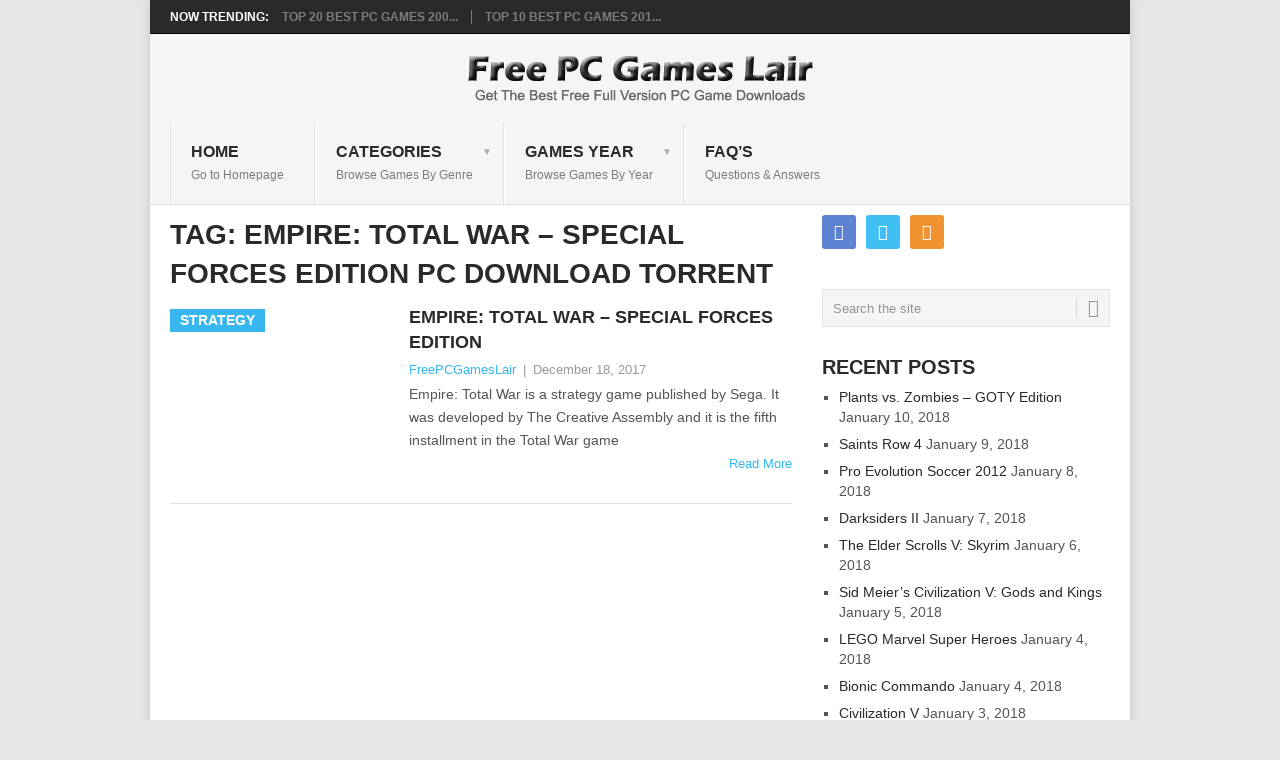

--- FILE ---
content_type: text/html; charset=UTF-8
request_url: https://freepcgameslair.com/tag/empire-total-war-special-forces-edition-pc-download-torrent/
body_size: 15231
content:
<!DOCTYPE html>
<html lang="en-US">
<head>
<meta charset="UTF-8">
<meta name="viewport" content="width=device-width, initial-scale=1">
<link rel="profile" href="https://gmpg.org/xfn/11">

<meta name='robots' content='index, follow, max-image-preview:large, max-snippet:-1, max-video-preview:-1' />

	<!-- This site is optimized with the Yoast SEO plugin v21.4 - https://yoast.com/wordpress/plugins/seo/ -->
	<title>Empire: Total War - Special Forces Edition PC download torrent &#171; Free PC Games Lair &#171;</title><link rel="preload" href="https://freepcgameslair.com/wp-content/uploads/Freepcgameslair-logo.png" as="image" /><style id="perfmatters-used-css">:where(.wp-block-button__link){border-radius:9999px;box-shadow:none;padding:calc(.667em + 2px) calc(1.333em + 2px);text-decoration:none;}:where(.wp-block-columns){margin-bottom:1.75em;}:where(.wp-block-columns.has-background){padding:1.25em 2.375em;}:where(.wp-block-post-comments input[type=submit]){border:none;}:where(.wp-block-cover-image:not(.has-text-color)),:where(.wp-block-cover:not(.has-text-color)){color:#fff;}:where(.wp-block-cover-image.is-light:not(.has-text-color)),:where(.wp-block-cover.is-light:not(.has-text-color)){color:#000;}.wp-block-embed.alignleft,.wp-block-embed.alignright,.wp-block[data-align=left]>[data-type="core/embed"],.wp-block[data-align=right]>[data-type="core/embed"]{max-width:360px;width:100%;}.wp-block-embed.alignleft .wp-block-embed__wrapper,.wp-block-embed.alignright .wp-block-embed__wrapper,.wp-block[data-align=left]>[data-type="core/embed"] .wp-block-embed__wrapper,.wp-block[data-align=right]>[data-type="core/embed"] .wp-block-embed__wrapper{min-width:280px;}.wp-block-cover .wp-block-embed{min-height:240px;min-width:320px;}.wp-block-embed{overflow-wrap:break-word;}.wp-block-embed figcaption{margin-bottom:1em;margin-top:.5em;}.wp-block-embed iframe{max-width:100%;}.wp-block-embed__wrapper{position:relative;}.wp-embed-responsive .wp-has-aspect-ratio .wp-block-embed__wrapper:before{content:"";display:block;padding-top:50%;}.wp-embed-responsive .wp-has-aspect-ratio iframe{bottom:0;height:100%;left:0;position:absolute;right:0;top:0;width:100%;}.wp-embed-responsive .wp-embed-aspect-21-9 .wp-block-embed__wrapper:before{padding-top:42.85%;}.wp-embed-responsive .wp-embed-aspect-18-9 .wp-block-embed__wrapper:before{padding-top:50%;}.wp-embed-responsive .wp-embed-aspect-16-9 .wp-block-embed__wrapper:before{padding-top:56.25%;}.wp-embed-responsive .wp-embed-aspect-4-3 .wp-block-embed__wrapper:before{padding-top:75%;}.wp-embed-responsive .wp-embed-aspect-1-1 .wp-block-embed__wrapper:before{padding-top:100%;}.wp-embed-responsive .wp-embed-aspect-9-16 .wp-block-embed__wrapper:before{padding-top:177.77%;}.wp-embed-responsive .wp-embed-aspect-1-2 .wp-block-embed__wrapper:before{padding-top:200%;}:where(.wp-block-file){margin-bottom:1.5em;}:where(.wp-block-file__button){border-radius:2em;display:inline-block;padding:.5em 1em;}:where(.wp-block-file__button):is(a):active,:where(.wp-block-file__button):is(a):focus,:where(.wp-block-file__button):is(a):hover,:where(.wp-block-file__button):is(a):visited{box-shadow:none;color:#fff;opacity:.85;text-decoration:none;}@keyframes turn-on-visibility{0%{opacity:0;}to{opacity:1;}}@keyframes turn-off-visibility{0%{opacity:1;visibility:visible;}99%{opacity:0;visibility:visible;}to{opacity:0;visibility:hidden;}}@keyframes lightbox-zoom-in{0%{left:var(--lightbox-initial-left-position);top:var(--lightbox-initial-top-position);transform:scale(var(--lightbox-scale-width),var(--lightbox-scale-height));}to{left:var(--lightbox-target-left-position);top:var(--lightbox-target-top-position);transform:scale(1);}}@keyframes lightbox-zoom-out{0%{left:var(--lightbox-target-left-position);top:var(--lightbox-target-top-position);transform:scale(1);visibility:visible;}99%{visibility:visible;}to{left:var(--lightbox-initial-left-position);top:var(--lightbox-initial-top-position);transform:scale(var(--lightbox-scale-width),var(--lightbox-scale-height));}}:where(.wp-block-latest-comments:not([style*=line-height] .wp-block-latest-comments__comment)){line-height:1.1;}:where(.wp-block-latest-comments:not([style*=line-height] .wp-block-latest-comments__comment-excerpt p)){line-height:1.8;}ol,ul{box-sizing:border-box;}:where(.wp-block-navigation.has-background .wp-block-navigation-item a:not(.wp-element-button)),:where(.wp-block-navigation.has-background .wp-block-navigation-submenu a:not(.wp-element-button)){padding:.5em 1em;}:where(.wp-block-navigation .wp-block-navigation__submenu-container .wp-block-navigation-item a:not(.wp-element-button)),:where(.wp-block-navigation .wp-block-navigation__submenu-container .wp-block-navigation-submenu a:not(.wp-element-button)),:where(.wp-block-navigation .wp-block-navigation__submenu-container .wp-block-navigation-submenu button.wp-block-navigation-item__content),:where(.wp-block-navigation .wp-block-navigation__submenu-container .wp-block-pages-list__item button.wp-block-navigation-item__content){padding:.5em 1em;}@keyframes overlay-menu__fade-in-animation{0%{opacity:0;transform:translateY(.5em);}to{opacity:1;transform:translateY(0);}}:where(p.has-text-color:not(.has-link-color)) a{color:inherit;}:where(.wp-block-post-excerpt){margin-bottom:var(--wp--style--block-gap);margin-top:var(--wp--style--block-gap);}:where(.wp-block-pullquote){margin:0 0 1em;}:where(.wp-block-search__button){border:1px solid #ccc;padding:6px 10px;}:where(.wp-block-search__button-inside .wp-block-search__inside-wrapper){border:1px solid #949494;box-sizing:border-box;padding:4px;}:where(.wp-block-search__button-inside .wp-block-search__inside-wrapper) :where(.wp-block-search__button){padding:4px 8px;}:where(.wp-block-term-description){margin-bottom:var(--wp--style--block-gap);margin-top:var(--wp--style--block-gap);}:where(pre.wp-block-verse){font-family:inherit;}:root{--wp--preset--font-size--normal:16px;--wp--preset--font-size--huge:42px;}.screen-reader-text{clip:rect(1px,1px,1px,1px);word-wrap:normal !important;border:0;-webkit-clip-path:inset(50%);clip-path:inset(50%);height:1px;margin:-1px;overflow:hidden;padding:0;position:absolute;width:1px;}.screen-reader-text:focus{clip:auto !important;background-color:#ddd;-webkit-clip-path:none;clip-path:none;color:#444;display:block;font-size:1em;height:auto;left:5px;line-height:normal;padding:15px 23px 14px;text-decoration:none;top:5px;width:auto;z-index:100000;}html :where(.has-border-color){border-style:solid;}html :where([style*=border-top-color]){border-top-style:solid;}html :where([style*=border-right-color]){border-right-style:solid;}html :where([style*=border-bottom-color]){border-bottom-style:solid;}html :where([style*=border-left-color]){border-left-style:solid;}html :where([style*=border-width]){border-style:solid;}html :where([style*=border-top-width]){border-top-style:solid;}html :where([style*=border-right-width]){border-right-style:solid;}html :where([style*=border-bottom-width]){border-bottom-style:solid;}html :where([style*=border-left-width]){border-left-style:solid;}html :where(img[class*=wp-image-]){height:auto;max-width:100%;}:where(figure){margin:0 0 1em;}html :where(.is-position-sticky){--wp-admin--admin-bar--position-offset:var(--wp-admin--admin-bar--height,0px);}@media screen and (max-width:600px){html :where(.is-position-sticky){--wp-admin--admin-bar--position-offset:0px;}}html{-webkit-text-size-adjust:100%;-ms-text-size-adjust:100%;}body,button,input,select,textarea{font:14px/23px "Droid Sans",sans-serif;color:#555;background-color:#e7e5e6;margin:0;padding:0;}article,aside,details,figcaption,figure,footer,header,main,menu,nav,section,summary{display:block;}a{background-color:transparent;}a:active,a:hover{outline:0;}h1{font-size:2em;margin:.67em 0;}img{border:0;}button,input,optgroup,select,textarea{color:inherit;font:inherit;margin:0;}button{overflow:visible;}button,select{text-transform:none;}button,html input[type="button"],input[type="reset"],input[type="submit"]{-webkit-appearance:button;cursor:pointer;}button[disabled],html input[disabled]{cursor:default;}button::-moz-focus-inner,input::-moz-focus-inner{border:0;padding:0;}input{line-height:normal;}input[type="checkbox"],input[type="radio"]{box-sizing:border-box;padding:0;}input[type="number"]::-webkit-inner-spin-button,input[type="number"]::-webkit-outer-spin-button{height:auto;}input[type="search"]{-webkit-appearance:textfield;box-sizing:content-box;}input[type="search"]::-webkit-search-cancel-button,input[type="search"]::-webkit-search-decoration{-webkit-appearance:none;}fieldset{border:1px solid #c0c0c0;margin:0 2px;padding:.35em .625em .75em;}@font-face{font-family:"point";src:url("https://freepcgameslair.com/wp-content/themes/point/fonts/point.eot?29400515");src:url("https://freepcgameslair.com/wp-content/themes/point/fonts/point.eot?29400515#iefix") format("embedded-opentype"),url("https://freepcgameslair.com/wp-content/themes/point/fonts/point.woff?29400515") format("woff"),url("https://freepcgameslair.com/wp-content/themes/point/fonts/point.ttf?29400515") format("truetype"),url("https://freepcgameslair.com/wp-content/themes/point/fonts/point.svg?29400515#point") format("svg");font-weight:normal;font-style:normal;}[class^="icon-"]:before,[class*=" icon-"]:before{font-family:"point";font-style:normal;font-weight:normal;speak:none;display:inline-block;text-decoration:inherit;width:1em;margin-right:.2em;text-align:center;font-variant:normal;text-transform:none;line-height:1em;margin-left:.2em;-webkit-font-smoothing:antialiased;-moz-osx-font-smoothing:grayscale;}.point-icon{font-family:"point";font-style:normal;font-weight:normal;speak:none;display:inline-block;text-decoration:inherit;width:1em;text-align:center;font-variant:normal;text-transform:none;line-height:1em;-webkit-font-smoothing:antialiased;-moz-osx-font-smoothing:grayscale;}.icon-search:before{content:"";}.icon-up-dir:before{content:"";}.icon-facebook:before{content:"";}.icon-twitter:before{content:"";}.icon-rss:before{content:"";}h1,h2,h3,h4,h5,h6{margin:0;margin-bottom:12px;color:#2a2a2a;font-weight:bold;text-transform:uppercase;}h1{font-size:28px;line-height:1.4;}h2{font-size:24px;line-height:1.4;}h3{font-size:22px;line-height:1.4;}dfn,cite,em,i{font-style:italic;}html{box-sizing:border-box;}*,*:before,*:after{box-sizing:inherit;}ul,ol{margin:0 0 1.5em 3em;}ul{list-style:disc;}li > ul,li > ol{margin-bottom:0;margin-left:1.5em;}img{height:auto;max-width:100%;}a{text-decoration:none;color:#38b7ee;transition:background-color,color .2s linear;}a:hover{color:#38b7ee;}a:link,a:visited,a:active{text-decoration:none;}.main-container{width:100%;max-width:980px;margin:0 auto;background:#fff;position:relative;box-shadow:0px 0px 10px rgba(50,50,50,.17);}#page,.container{max-width:940px;min-width:230px;overflow:visible;}#page{min-height:100px;clear:both;width:96%;padding:0;padding-top:24px;max-width:940px;margin:0 auto;}#page .content{width:100%;display:block;float:left;}.trending-articles{background:#2a2a2a;border-bottom:1px solid #000;float:left;width:100%;position:relative;z-index:100;}.trending-articles ul{list-style:none;margin:0;padding:0;}.trending-articles li{border-right:1px solid #7d7d7d;color:#fff;float:left;font-size:12px;font-weight:700;line-height:1.2em;margin:10px 0 9px;padding:0 13px;text-transform:uppercase;}.trending-articles li.firstlink{border:none;padding-left:20px;padding-right:0;}.trending-articles li:last-child{border:none;}.trending-articles li a{color:#7d7d7d;display:block;}body > header{float:left;width:100%;position:relative;}.site-header{position:relative;margin:0 auto;width:100%;z-index:99;max-width:980px;float:none;display:block;min-height:115px;}.site-branding{position:relative;width:100%;float:left;padding:0 0 0 2%;background:#f5f5f5;}.site-branding:after{content:"";position:absolute;width:100%;height:1px;background:#e2e2e2;bottom:0px;left:0;}.site-branding h1,.site-branding h2{font-size:42px;float:left;display:inline-block;line-height:1;margin:20px 0;text-transform:uppercase;}.site-branding .image-logo{margin:11px 0;}#logo a{float:left;color:#2a2a2a;font-weight:bold;}#logo a img{float:left;}a#pull{display:none;}.primary-navigation{display:block;margin:0 auto;max-width:100%;float:right;}.primary-navigation a{font-size:16px;color:#2a2a2a;text-align:left;text-decoration:none;line-height:1.4;padding:18px 30px 18px 20px;min-height:46px;font-weight:bold;border-right:1px solid #e2e2e2;border-left:1px solid #fff;text-transform:uppercase;}.primary-navigation a:hover,.primary-navigation .sfHover{background:#fff;}.primary-navigation li li a{line-height:1;}.primary-navigation a .sub{font-size:12px;font-weight:normal;color:#7d7d7d;text-transform:none;}.menu-item-has-children > a:after{content:"▼";font-size:10px;color:#adadad;position:absolute;right:12px;top:22px;}.footer-navigation .menu-item-has-children > a:after{display:none;}.sub-menu .menu-item-has-children>a:after{right:0;top:17px;}.menu .current-menu-item > a{background:#fff;}.primary-navigation .menu .current-menu-item > a:after{content:"";position:absolute;width:100%;height:1px;background:#fff;bottom:0px;left:0;z-index:1;}#navigation{margin:0 auto;font-size:13px;width:100%;float:left;}#navigation ul{margin:0 auto;list-style:none;padding:0;}#navigation .menu{float:left;}#navigation ul li{float:left;position:relative;margin-left:0;box-sizing:content-box;}#navigation > ul li:first-child a{border-left:1px solid #e2e2e2;}#navigation > ul li:last-child a{border-right:0;}#navigation > ul > li:last-child{border-right:none;}#navigation ul li a,#navigation ul li a:link,#navigation ul li a:visited{display:block;}#navigation > ul > .current a{background:transparent;color:#5a5a5a !important;}#navigation li:hover ul,#navigation li li:hover ul,#navigation li li li:hover ul,#navigation li li li li:hover ul{opacity:1;left:-228px;top:0;}#navigation ul ul{position:absolute;width:226px;z-index:400;font-size:12px;color:#798189;border:1px solid #e2e2e2;background:#fff;padding:0;display:none;}#navigation ul ul li{margin-left:0;padding:0 10%;width:80%;color:#232323;}#navigation ul ul li:hover{background:#f5f5f5;}#navigation ul ul a,#navigation ul ul a:link,#navigation ul ul a:visited{padding:12px 0;position:relative;border-left:0;background:transparent;border-right:0;text-transform:none;line-height:1.4;margin-right:0;min-height:100%;}#navigation ul ul li:last-child a{border-bottom:none;}#navigation ul ul{opacity:0;left:-999em;}#navigation ul li:hover > ul{left:-1px;opacity:1;top:81px;}#navigation ul ul li:hover ul{top:-1px;left:100%;padding-top:0;}#navigation ul ul ul:after{border-color:transparent;}.sub-menu{top:22px;background:#222;}.sidebar .menu-item-has-children > a:after{top:0;}.article{width:66.2%;float:left;margin-bottom:10px;padding:0;}.post{float:left;width:100%;}.post-content{padding-bottom:15px;margin-bottom:15px;font-size:14px;line-height:23px;}.post.excerpt .post-content{margin-bottom:0;padding-bottom:0;}.readMore{float:right;color:#38b7ee;font-size:13px;}.readMore a{color:#38b7ee;}.post.excerpt{margin-bottom:24px;border-bottom:1px solid #e2e2e2;padding-bottom:28px;}.wp-post-image{float:left;}.featured-thumbnail{float:left;max-width:100%;width:100%;}#featured-thumbnail{float:left;max-width:220px;margin-top:4px;margin-bottom:0;margin-right:3%;width:36%;position:relative;}.featured-thumbnail img{margin-bottom:0;width:100%;transition:all .25s linear;}.featured-cat{position:absolute;background:#38b7ee;color:#fff;text-transform:uppercase;font-weight:bold;padding:0 10px;font-size:14px;}.title{font-size:18px;line-height:1.4;clear:both;margin-top:0;margin-bottom:0;}.title a{color:#2a2a2a;display:block;}.title a:hover{color:#38b7ee;}.post-info{display:block;font-size:13px;float:left;color:#999;margin-top:3px;width:100%;}.post-info span{margin-right:3px;}.post-info span{margin-left:3px;}.post-info span:first-child{margin-left:0;}article header{margin-bottom:2px;overflow:hidden;}.single_post .post-info a,.post-info a{color:#38b7ee;}.article img.left,.article img.alignleft,.wp-caption.alignleft{margin:.3em 1.571em .5em 0;display:block;float:left;}.article img.right,.article img.alignright,.wp-caption.alignright{margin:.3em 0 .5em 1.571em;display:block;float:right;}.article img.center,.article img.aligncenter,.wp-caption.aligncenter{margin:.3em auto 1em auto;display:block;float:none;}.article ul{margin:1.5em 0 1.571em 1.9em;list-style-type:square;padding:0;}.article ul ul,.article ol ol,.article ul ol,.article ol ul{margin-top:0;margin-bottom:0;}.wp-block-embed.alignfull iframe{width:100%;}.sidebar.c-4-12{float:right;width:30.613%;padding:0;line-height:20px;}.sidebar.c-4-12 a{color:#2a2a2a;font-size:14px;}.widget{margin-bottom:30px;float:left;width:100%;list-style:none;}.widget .title{font-weight:bold;text-transform:uppercase;color:#545e68;font-size:12px;}.widget ul{margin:0;padding:0;}.widget li{list-style-type:square;margin-left:17px;margin-bottom:7px;font-size:14px;}.widget li a:hover{color:#38b7ee;}.widget li:last-child{margin-bottom:0;padding-bottom:0;}.widget h3{font-size:20px;line-height:1;margin:0 0 10px 0;}#searchform{padding:0;float:left;clear:both;width:100%;}#searchform fieldset{float:left;position:relative;width:100%;border:none;padding:0;margin:0;}.article #searchform fieldset{float:none;max-width:300px;}.article #searchform .icon-search{height:28px;}.sbutton{width:26px;height:20px;border:none;position:absolute;right:8px;z-index:1;font-size:18px;color:#959595;border-left:1px solid #d8d8d8 !important;margin-top:9px;padding:0;line-height:1;background:none;box-shadow:none;text-shadow:none;}.sbutton:hover{background:none;box-shadow:none;text-shadow:none;}footer .sbutton{width:19.4%;height:38px;}#s{width:100%;border:1px solid #e2e2e2;float:left;padding:7px 0;height:38px;text-indent:10px;opacity:1;font-size:13px;color:#959595;border-radius:0;transition:all .25s linear;background:#f5f5f5;position:relative;z-index:1;box-sizing:border-box;}.social-profile-icons ul{margin:0 -5px;}.social-profile-icons ul li{background:none;border:none;border:none !important;float:left;list-style-type:none;margin:0 5px 10px 5px !important;padding:0 !important;}.social-profile-icons ul li a{width:34px;height:34px;display:block;float:left;border-radius:3px;text-align:center;line-height:34px;color:#fff !important;transition:all .4s;padding:0;}.sidebar .social-profile-icons ul li a:hover{color:#fff;background:#666;}.sidebar .social-profile-icons ul li a{color:#fff;}.social-profile-icons ul li i{font-size:16px;line-height:34px;margin:0;width:100%;}.social-profile-icons .social-rss a{background:#ef922f;}.social-profile-icons .social-twitter a{background:#40bff5;}.social-profile-icons .social-facebook a{background:#5d82d1;}.social-profile-icons [class^="icon-"]:before,.social-profile-icons [class*=" icon-"]:before{margin-right:0;margin-left:0;}.clear{clear:both;}nav.posts-navigation{clear:both;}.pagination{clear:both;overflow:hidden;width:100%;margin:5px auto;text-align:center;font-size:14px;}.pagination ul{list-style:none;margin:0;display:inline-block;}.pagination ul li{display:inline-block;margin-bottom:5px;}.pagination .current,.pagination .dots,.pagination a:hover{color:#fff;margin:0 1px 0 0;display:inline-block;line-height:1;text-decoration:none;padding:10px 13px;background:#2a2a2a;font-weight:bold;margin-bottom:10px;}.pagination a{background:#38b7ee;margin:0 1px 0 0;display:inline-block;line-height:1;text-decoration:none;color:#fff;padding:10px 13px;transition:all .25s linear;font-weight:bold;margin-bottom:10px;}.pagination ul li:last-child a{margin-right:0;}.pagination a:hover{color:#fff;}.top{float:right;position:absolute;left:50%;top:-18px;width:52px;height:52px;margin-left:-26px;background:#eee;border-top:1px solid #ddd;border-radius:30px;-webkit-border-radius:30px;-moz-border-radius:30px;z-index:100;}body > footer{overflow:hidden;float:left;width:100%;display:block;clear:both;font-size:14px;line-height:1.8;margin-top:20px;background:#efefef;color:#555;}body > footer .widget{padding:2px 0 0 0;}body > footer .sidebar .widget .title{font-size:135%;color:#d4d8db;}footer .widget{margin-bottom:0px;}footer .widget li a{color:#ee210b;}footer .widget li a:hover{color:#222;}footer{position:relative;overflow:hidden;clear:both;line-height:20px;}.copyright-left-text{float:left;padding-top:12px;}.copyright-text{float:left;padding-top:12px;margin-left:5px;}.footer-navigation{float:right;margin:12px 0 0;}.footer-navigation ul{list-style-type:none;padding:0;margin:0;}.footer-navigation ul li{float:left;line-height:inherit;}.footer-navigation ul ul{display:none;}.footer-navigation a{color:#9b9b9b;text-transform:uppercase;padding:0 0 0 25px;font-family:"Droid Sans",sans-serif;}.footer-navigation ul li:first-child a{padding-left:0;}.footer-navigation .menu .current-menu-item > a{background:transparent;}.copyrights{float:left;width:100%;clear:both;background:#eee;padding:20px 2.2% 10px 2.2%;color:#9b9b9b;font-size:14px;text-transform:uppercase;position:relative;border-top:1px solid #e2e2e2;}#copyright-note{width:1060px;margin:0 auto;clear:both;max-width:100%;}#copyright-note span{vertical-align:text-top;float:left;line-height:2;}#copyright-note span a:first-child{float:left;margin-right:5px;}a.toplink{position:absolute;left:12px;top:8px;font-size:16px;text-align:center;border:1px solid #9b9b9b;border-radius:50%;width:27px;height:27px;line-height:26px;color:#9b9b9b;}.toplink .icon-up-dir{color:#9b9b9b;margin-right:0;text-align:center;}.toplink .icon-up-dir:before{margin:0;}.screen-reader-text{clip:rect(1px,1px,1px,1px);position:absolute !important;height:1px;width:1px;overflow:hidden;}.screen-reader-text:focus{background-color:#f1f1f1;border-radius:3px;box-shadow:0 0 2px 2px rgba(0,0,0,.6);clip:auto !important;color:#21759b;display:block;font-size:14px;font-size:.875rem;font-weight:bold;height:auto;left:5px;line-height:normal;padding:15px 23px 14px;text-decoration:none;top:5px;width:auto;z-index:100000;}.clear:before,.clear:after,.entry-content:before,.entry-content:after,.comment-content:before,.comment-content:after,.site-header:before,.site-header:after,.site-content:before,.site-content:after,.site-footer:before,.site-footer:after{content:"";display:table;table-layout:fixed;}.clear:after,.entry-content:after,.comment-content:after,.site-header:after,.site-content:after,.site-footer:after{clear:both;}.wp-caption{margin-bottom:1.5em;max-width:100%;}.wp-caption img[class*="wp-image-"]{display:block;margin-left:auto;margin-right:auto;}.wp-caption .wp-caption-text{margin:.8075em 0;}html{overflow-x:hidden;-webkit-text-size-adjust:100%;}@media screen and (max-width: 960px){img{max-width:100%;height:auto !important;}}@media screen and (max-width: 865px){#page,.main-container{max-width:96%;}.site-branding{padding:0;text-align:center;}.site-branding h1,.site-branding h2{float:none !important;}#navigation{width:100%;border:none;display:none;}#navigation .menu a,#navigation .menu .fa > a,#navigation .menu .fa > a{color:#fff !important;background:transparent;}#navigation .menu{display:block !important;background:transparent;width:100%;}#navigation ul ul{visibility:visible !important;opacity:1 !important;position:relative;left:0 !important;border:0;width:100%;}#navigation ul li li{background:transparent;border:0;}#navigation{height:auto;}#navigation li,#navigation ul li li{width:100% !important;float:left;position:relative;}#navigation ul li:after{display:none;}#navigation ul li:before{display:none;}#navigation li a{border-bottom:1px solid rgba(255,255,255,.15) !important;width:100% !important;box-sizing:border-box;}#navigation a{text-align:left;width:100%;}#navigation a .sub{display:none;}a#pull{display:block;width:100%;background:#1d2933;color:#fff;padding:10px 0;text-indent:20px;text-align:left;text-transform:uppercase;font-size:14px;position:relative;}a#pull:after{content:"";display:inline-block;position:absolute;right:20px;top:10px;font-family:"point";font-size:24px;-webkit-font-smoothing:antialiased;-moz-osx-font-smoothing:grayscale;}#navigation ul .sfHover a,#navigation ul li:hover,#navigation ul .sfHover ul li{background:transparent;}.main-container{position:relative;left:0;transition:left 500ms ease;}#navigation.mobile-menu-wrapper{display:block;position:fixed;top:0;left:-250px;width:250px;height:100%;border-right:1px solid rgba(0,0,0,.15);overflow:auto;transition:left 500ms ease;-webkit-backface-visibility:hidden;background:#1d2933;}#navigation ul li{width:100%;display:block;}#navigation ul li:hover{background:none;}#navigation ul li a,#navigation ul ul a{padding:11px 20px;width:100%;border:none;min-height:auto;border-right:0 !important;}#navigation ul li:hover > ul{display:none;}#navigation ul ul{position:static;width:100%;border:none;background:none;float:left;}#navigation ul ul li{background:none;width:100%;padding:0;}#navigation > ul li:first-child a{border-left:none !important;}.primary-navigation .menu .current-menu-item > a:after{background:none;}#navigation ul ul li:hover{background:none;}#navigation i{display:inline;}#navigation ul ul a{padding:11px 20px 11px 35px !important;width:100% !important;}#navigation ul ul ul a{padding:9px 45px !important;}#navigation ul ul ul ul a{padding:9px 60px !important;}#navigation .menu-item-has-children > a:after{content:"";}}@media screen and (max-width: 728px){#logo a,#logo img{float:none;letter-spacing:0;}}@media screen and (max-width: 720px){.article{width:100%;}.sidebar.c-4-12{float:none;width:100% !important;padding-left:0;padding-right:0;margin:0 auto;}.footer-navigation{width:100%;text-align:center;margin:0;}.footer-navigation ul li{display:inline-block;float:none;}#copyright-note{text-align:center;}.foot-logo,.copyright-left-text,.copyright-text{float:none !important;margin:0;padding:0;position:relative;z-index:1000;}}@media screen and (max-width: 650px){.trending-articles{display:none;}}@media screen and (max-width: 600px){.featured-thumbnail img{width:100%;}}@media screen and (max-width: 550px){.sbutton{float:right;}}@media screen and (max-width: 480px){#navigation{border-bottom:0;}#navigation{margin-top:0;margin-bottom:0;}.copyrights{text-align:center;}}@media screen and (max-width: 400px){.copyrights{padding-top:10px;}#copyright-note{display:block;width:100%;float:left;}#copyright-note span{width:100%;text-align:center;}#copyright-note span a{display:block;width:100%;clear:both;text-align:center;}.featured-cat{display:none;}article header{overflow:hidden;}}@media screen and (max-width: 320px){#featured-thumbnail{width:100%;max-width:100%;margin-bottom:10px;}article header{clear:both;}#navigation li{display:block;float:none;width:100%;}#navigation li a{border-bottom:1px solid #576979;}}</style>
	<link rel="canonical" href="https://freepcgameslair.com/tag/empire-total-war-special-forces-edition-pc-download-torrent/" />
	<meta property="og:locale" content="en_US" />
	<meta property="og:type" content="article" />
	<meta property="og:title" content="Empire: Total War - Special Forces Edition PC download torrent &#171; Free PC Games Lair &#171;" />
	<meta property="og:url" content="https://freepcgameslair.com/tag/empire-total-war-special-forces-edition-pc-download-torrent/" />
	<meta property="og:site_name" content="Free PC Games Lair" />
	<script type="application/ld+json" class="yoast-schema-graph">{"@context":"https://schema.org","@graph":[{"@type":"CollectionPage","@id":"https://freepcgameslair.com/tag/empire-total-war-special-forces-edition-pc-download-torrent/","url":"https://freepcgameslair.com/tag/empire-total-war-special-forces-edition-pc-download-torrent/","name":"Empire: Total War - Special Forces Edition PC download torrent &#171; Free PC Games Lair &#171;","isPartOf":{"@id":"https://freepcgameslair.com/#website"},"primaryImageOfPage":{"@id":"https://freepcgameslair.com/tag/empire-total-war-special-forces-edition-pc-download-torrent/#primaryimage"},"image":{"@id":"https://freepcgameslair.com/tag/empire-total-war-special-forces-edition-pc-download-torrent/#primaryimage"},"thumbnailUrl":"https://freepcgameslair.com/wp-content/uploads/2012/08/Empire-Total-War-Game-Full-Version-Free-Download.jpg","breadcrumb":{"@id":"https://freepcgameslair.com/tag/empire-total-war-special-forces-edition-pc-download-torrent/#breadcrumb"},"inLanguage":"en-US"},{"@type":"ImageObject","inLanguage":"en-US","@id":"https://freepcgameslair.com/tag/empire-total-war-special-forces-edition-pc-download-torrent/#primaryimage","url":"https://freepcgameslair.com/wp-content/uploads/2012/08/Empire-Total-War-Game-Full-Version-Free-Download.jpg","contentUrl":"https://freepcgameslair.com/wp-content/uploads/2012/08/Empire-Total-War-Game-Full-Version-Free-Download.jpg","width":740,"height":411,"caption":"Empire Total War Game Full Version Free Download"},{"@type":"BreadcrumbList","@id":"https://freepcgameslair.com/tag/empire-total-war-special-forces-edition-pc-download-torrent/#breadcrumb","itemListElement":[{"@type":"ListItem","position":1,"name":"Home","item":"https://freepcgameslair.com/"},{"@type":"ListItem","position":2,"name":"Empire: Total War - Special Forces Edition PC download torrent"}]},{"@type":"WebSite","@id":"https://freepcgameslair.com/#website","url":"https://freepcgameslair.com/","name":"Free PC Games Lair","description":"Download Free Full Version PC Games","potentialAction":[{"@type":"SearchAction","target":{"@type":"EntryPoint","urlTemplate":"https://freepcgameslair.com/?s={search_term_string}"},"query-input":"required name=search_term_string"}],"inLanguage":"en-US"}]}</script>
	<!-- / Yoast SEO plugin. -->



<link rel='stylesheet' id='wp-block-library-css' data-pmdelayedstyle="https://freepcgameslair.com/wp-includes/css/dist/block-library/style.min.css?ver=6.3.7" type='text/css' media='all' />
<style id='wp-block-library-theme-inline-css' type='text/css'>
.wp-block-audio figcaption{color:#555;font-size:13px;text-align:center}.is-dark-theme .wp-block-audio figcaption{color:hsla(0,0%,100%,.65)}.wp-block-audio{margin:0 0 1em}.wp-block-code{border:1px solid #ccc;border-radius:4px;font-family:Menlo,Consolas,monaco,monospace;padding:.8em 1em}.wp-block-embed figcaption{color:#555;font-size:13px;text-align:center}.is-dark-theme .wp-block-embed figcaption{color:hsla(0,0%,100%,.65)}.wp-block-embed{margin:0 0 1em}.blocks-gallery-caption{color:#555;font-size:13px;text-align:center}.is-dark-theme .blocks-gallery-caption{color:hsla(0,0%,100%,.65)}.wp-block-image figcaption{color:#555;font-size:13px;text-align:center}.is-dark-theme .wp-block-image figcaption{color:hsla(0,0%,100%,.65)}.wp-block-image{margin:0 0 1em}.wp-block-pullquote{border-bottom:4px solid;border-top:4px solid;color:currentColor;margin-bottom:1.75em}.wp-block-pullquote cite,.wp-block-pullquote footer,.wp-block-pullquote__citation{color:currentColor;font-size:.8125em;font-style:normal;text-transform:uppercase}.wp-block-quote{border-left:.25em solid;margin:0 0 1.75em;padding-left:1em}.wp-block-quote cite,.wp-block-quote footer{color:currentColor;font-size:.8125em;font-style:normal;position:relative}.wp-block-quote.has-text-align-right{border-left:none;border-right:.25em solid;padding-left:0;padding-right:1em}.wp-block-quote.has-text-align-center{border:none;padding-left:0}.wp-block-quote.is-large,.wp-block-quote.is-style-large,.wp-block-quote.is-style-plain{border:none}.wp-block-search .wp-block-search__label{font-weight:700}.wp-block-search__button{border:1px solid #ccc;padding:.375em .625em}:where(.wp-block-group.has-background){padding:1.25em 2.375em}.wp-block-separator.has-css-opacity{opacity:.4}.wp-block-separator{border:none;border-bottom:2px solid;margin-left:auto;margin-right:auto}.wp-block-separator.has-alpha-channel-opacity{opacity:1}.wp-block-separator:not(.is-style-wide):not(.is-style-dots){width:100px}.wp-block-separator.has-background:not(.is-style-dots){border-bottom:none;height:1px}.wp-block-separator.has-background:not(.is-style-wide):not(.is-style-dots){height:2px}.wp-block-table{margin:0 0 1em}.wp-block-table td,.wp-block-table th{word-break:normal}.wp-block-table figcaption{color:#555;font-size:13px;text-align:center}.is-dark-theme .wp-block-table figcaption{color:hsla(0,0%,100%,.65)}.wp-block-video figcaption{color:#555;font-size:13px;text-align:center}.is-dark-theme .wp-block-video figcaption{color:hsla(0,0%,100%,.65)}.wp-block-video{margin:0 0 1em}.wp-block-template-part.has-background{margin-bottom:0;margin-top:0;padding:1.25em 2.375em}
</style>
<style id='classic-theme-styles-inline-css' type='text/css'>
/*! This file is auto-generated */
.wp-block-button__link{color:#fff;background-color:#32373c;border-radius:9999px;box-shadow:none;text-decoration:none;padding:calc(.667em + 2px) calc(1.333em + 2px);font-size:1.125em}.wp-block-file__button{background:#32373c;color:#fff;text-decoration:none}
</style>
<link rel='stylesheet' id='point-style-css' data-pmdelayedstyle="https://freepcgameslair.com/wp-content/themes/point/style.css?ver=6.3.7" type='text/css' media='all' />
<style id='point-style-inline-css' type='text/css'>

		a:hover, .menu .current-menu-item > a, .menu .current-menu-item, .current-menu-ancestor > a.sf-with-ul, .current-menu-ancestor, footer .textwidget a, .single_post a:not(.wp-block-button__link), #commentform a, .copyrights a:hover, a, footer .widget li a:hover, .menu > li:hover > a, .single_post .post-info a, .post-info a, .readMore a, .reply a, .fn a, .carousel a:hover, .single_post .related-posts a:hover, .sidebar.c-4-12 .textwidget a, footer .textwidget a, .sidebar.c-4-12 a:hover, .title a:hover, .trending-articles li a:hover { color: #38b7ee; }
		.review-result, .review-total-only { color: #38b7ee!important; }
		.nav-previous a, .nav-next a, .sub-menu, #commentform input#submit, .tagcloud a, #tabber ul.tabs li a.selected, .featured-cat, .mts-subscribe input[type='submit'], .pagination a, .widget .wpt_widget_content #tags-tab-content ul li a, .latestPost-review-wrapper, .pagination .dots, .primary-navigation #wpmm-megamenu .wpmm-posts .wpmm-pagination a, #wpmm-megamenu .review-total-only, body .latestPost-review-wrapper, .review-type-circle.wp-review-show-total { background: #38b7ee; color: #fff; } .header-button { background: #38B7EE; } #logo a { color: ##555; }
		
		@media screen and (min-width: 850px) { #logo, #logo a { float: none !important; width: 100%; } #logo a img { float: none; margin-left: 30%; }} .primary-navigation { float: none; text-align: center;} .copyrights { background: #2a2a2a; } .top { background: #2a2a2a; } #page.single { margin-top: 0px; } #page { padding-top: 10px; } .featuredBox { padding: 10px 2.2% 0 2.2%; overflow: hidden; } #menu-pages { background: #222; color: #222; text-shadow: none; } .bottomad { float: none; clear: both; margin-top: 0px; } .breadcrumb { font-size: 13px; font-size: .8125rem; color: #9a9b97; } .breadcrumb a { font-size: 13px; font-size: .8125rem; color: #9a9b97; } .breadcrumb a:hover { font-size: 13px; font-size: .8125rem; color: #38b7ee; } .user-comments { font-size: 13px; font-size: .8125rem; color: #9a9b97; } .user-comments a { font-size: 13px; font-size: .8125rem; color: #9a9b97; } .user-comments a:hover { font-size: 13px; font-style: underline; font-size: .8125rem; color: #38b7ee; } .post-thumbnail { margin-bottom: 10px; } .secondary-navigation { background: none repeat scroll 0 0 #444; width: 100%; float: none; margin-right: 10px !important; }
</style>

<script type='text/javascript' src='https://freepcgameslair.com/wp-includes/js/jquery/jquery.min.js?ver=3.7.0' id='jquery-core-js'></script>
<script type="pmdelayedscript" src="https://freepcgameslair.com/wp-content/themes/point/js/customscripts.js?ver=6.3.7" id="point-customscripts-js" data-perfmatters-type="text/javascript" data-cfasync="false" data-no-optimize="1" data-no-defer="1" data-no-minify="1"></script>
<style type="text/css">.recentcomments a{display:inline !important;padding:0 !important;margin:0 !important;}</style>		<style type="text/css">
							.site-title a,
				.site-description {
					color: #2a2a2a;
				}
						</style>
		<style type="text/css" id="custom-background-css">
body.custom-background { background-color: ##e7e5e6; }
</style>
	<script src="https://freepcgameslair.com/wp-content/plugins/perfmatters/vendor/fastclick/fastclick.min.js"></script><script type="pmdelayedscript" data-cfasync="false" data-no-optimize="1" data-no-defer="1" data-no-minify="1">"addEventListener"in document&&document.addEventListener("DOMContentLoaded",function(){FastClick.attach(document.body)},!1);</script><noscript><style>.perfmatters-lazy[data-src]{display:none !important;}</style></noscript><style>.perfmatters-lazy-youtube{position:relative;width:100%;max-width:100%;height:0;padding-bottom:56.23%;overflow:hidden}.perfmatters-lazy-youtube img{position:absolute;top:0;right:0;bottom:0;left:0;display:block;width:100%;max-width:100%;height:auto;margin:auto;border:none;cursor:pointer;transition:.5s all;-webkit-transition:.5s all;-moz-transition:.5s all}.perfmatters-lazy-youtube img:hover{-webkit-filter:brightness(75%)}.perfmatters-lazy-youtube .play{position:absolute;top:50%;left:50%;right:auto;width:68px;height:48px;margin-left:-34px;margin-top:-24px;background:url(https://freepcgameslair.com/wp-content/plugins/perfmatters/img/youtube.svg) no-repeat;background-position:center;background-size:cover;pointer-events:none}.perfmatters-lazy-youtube iframe{position:absolute;top:0;left:0;width:100%;height:100%;z-index:99}.wp-has-aspect-ratio .wp-block-embed__wrapper{position:relative;}.wp-has-aspect-ratio .perfmatters-lazy-youtube{position:absolute;top:0;right:0;bottom:0;left:0;width:100%;height:100%;padding-bottom:0}.perfmatters-lazy.pmloaded,.perfmatters-lazy.pmloaded>img,.perfmatters-lazy>img.pmloaded,.perfmatters-lazy[data-ll-status=entered]{animation:500ms pmFadeIn}@keyframes pmFadeIn{0%{opacity:0}100%{opacity:1}}body .perfmatters-lazy-css-bg:not([data-ll-status=entered]),body .perfmatters-lazy-css-bg:not([data-ll-status=entered]) *,body .perfmatters-lazy-css-bg:not([data-ll-status=entered])::before,body .perfmatters-lazy-css-bg:not([data-ll-status=entered])::after{background-image:none!important;will-change:transform;transition:opacity 0.025s ease-in,transform 0.025s ease-in!important;}</style></head>

<body id="blog" class="archive tag tag-empire-total-war-special-forces-edition-pc-download-torrent tag-188 custom-background wp-embed-responsive boxed cslayout">

<div class="main-container clear">

				<div class="trending-articles">
				<ul>
					<li class="firstlink">Now Trending:</li>
													<li class="trendingPost">
									<a href="https://freepcgameslair.com/top-20-best-pc-games-2009/" title="Top 20 Best PC Games 2009" rel="bookmark">Top 20 Best PC Games 200...</a>
								</li>
																<li class="trendingPost">
									<a href="https://freepcgameslair.com/top-10-best-pc-games-2012/" title="Top 10 Best PC Games 2012" rel="bookmark">Top 10 Best PC Games 201...</a>
								</li>
												</ul>
			</div>
					<header id="masthead" class="site-header" role="banner">
			<div class="site-branding">
															<h2 id="logo" class="image-logo" itemprop="headline">
							<a href="https://freepcgameslair.com"><img data-perfmatters-preload width="364" height="60" src="https://freepcgameslair.com/wp-content/uploads/Freepcgameslair-logo.png" alt="Free PC Games Lair"></a>
						</h2><!-- END #logo -->
									
				<a href="#" id="pull" class="toggle-mobile-menu">Menu</a>
				<div class="primary-navigation">
					<nav id="navigation" class="mobile-menu-wrapper" role="navigation">
						<ul id="menu-main-menu" class="menu clearfix"><li id="menu-item-1178" class="menu-item menu-item-type-custom menu-item-object-custom menu-item-home"><a href="https://freepcgameslair.com/">Home<br /><span class="sub">Go to Homepage</span></a></li>
<li id="menu-item-954" class="menu-item menu-item-type-custom menu-item-object-custom menu-item-has-children"><a href="#">Categories<br /><span class="sub">Browse Games By Genre</span></a>
<ul class="sub-menu">
	<li id="menu-item-964" class="menu-item menu-item-type-taxonomy menu-item-object-category"><a href="https://freepcgameslair.com/action-adventure/">Action-Adventure<br /><span class="sub"></span></a></li>
	<li id="menu-item-965" class="menu-item menu-item-type-taxonomy menu-item-object-category"><a href="https://freepcgameslair.com/driving/">Driving<br /><span class="sub"></span></a></li>
	<li id="menu-item-966" class="menu-item menu-item-type-taxonomy menu-item-object-category"><a href="https://freepcgameslair.com/fighting/">Fighting<br /><span class="sub"></span></a></li>
	<li id="menu-item-967" class="menu-item menu-item-type-taxonomy menu-item-object-category"><a href="https://freepcgameslair.com/horror/">Horror<br /><span class="sub"></span></a></li>
	<li id="menu-item-968" class="menu-item menu-item-type-taxonomy menu-item-object-category"><a href="https://freepcgameslair.com/puzzle/">Puzzle<br /><span class="sub"></span></a></li>
	<li id="menu-item-969" class="menu-item menu-item-type-taxonomy menu-item-object-category"><a href="https://freepcgameslair.com/rpg/">RPG<br /><span class="sub"></span></a></li>
	<li id="menu-item-970" class="menu-item menu-item-type-taxonomy menu-item-object-category"><a href="https://freepcgameslair.com/shooter/">Shooter<br /><span class="sub"></span></a></li>
	<li id="menu-item-971" class="menu-item menu-item-type-taxonomy menu-item-object-category"><a href="https://freepcgameslair.com/simulation/">Simulation<br /><span class="sub"></span></a></li>
	<li id="menu-item-972" class="menu-item menu-item-type-taxonomy menu-item-object-category"><a href="https://freepcgameslair.com/sports/">Sports<br /><span class="sub"></span></a></li>
	<li id="menu-item-973" class="menu-item menu-item-type-taxonomy menu-item-object-category"><a href="https://freepcgameslair.com/strategy/">Strategy<br /><span class="sub"></span></a></li>
</ul>
</li>
<li id="menu-item-976" class="menu-item menu-item-type-custom menu-item-object-custom menu-item-has-children"><a href="#">Games Year<br /><span class="sub">Browse Games By Year</span></a>
<ul class="sub-menu">
	<li id="menu-item-977" class="menu-item menu-item-type-custom menu-item-object-custom"><a href="https://freepcgameslair.com/tag/2013-games/">2013<br /><span class="sub"></span></a></li>
	<li id="menu-item-978" class="menu-item menu-item-type-custom menu-item-object-custom"><a href="https://freepcgameslair.com/tag/2012-games/">2012<br /><span class="sub"></span></a></li>
	<li id="menu-item-979" class="menu-item menu-item-type-custom menu-item-object-custom"><a href="https://freepcgameslair.com/tag/2011-games/">2011<br /><span class="sub"></span></a></li>
	<li id="menu-item-980" class="menu-item menu-item-type-custom menu-item-object-custom"><a href="https://freepcgameslair.com/tag/2010-games/">2010<br /><span class="sub"></span></a></li>
</ul>
</li>
<li id="menu-item-959" class="menu-item menu-item-type-post_type menu-item-object-page"><a href="https://freepcgameslair.com/faqs/">FAQ’s<br /><span class="sub">Questions &#038; Answers</span></a></li>
</ul>					</nav><!-- #navigation -->
				</div><!-- .primary-navigation -->
			</div><!-- .site-branding -->
		</header><!-- #masthead -->

		
<div id="page" class="home-page">
	<div class="content">
		<div class="article">
			<h1 class="postsby">
				<span>Tag: <span>Empire: Total War &#8211; Special Forces Edition PC download torrent</span></span>
			</h1>
			
<article class="post excerpt">
				<a href="https://freepcgameslair.com/empire-total-war/" title="Empire: Total War &#8211; Special Forces Edition" id="featured-thumbnail">
				<div class="featured-thumbnail"><img width="220" height="162" src="data:image/svg+xml,%3Csvg%20xmlns=&#039;http://www.w3.org/2000/svg&#039;%20width=&#039;220&#039;%20height=&#039;162&#039;%20viewBox=&#039;0%200%20220%20162&#039;%3E%3C/svg%3E" class="attachment-featured size-featured wp-post-image perfmatters-lazy" alt="Empire Total War Game Full Version Free Download" decoding="async" title data-src="https://freepcgameslair.com/wp-content/uploads/2012/08/Empire-Total-War-Game-Full-Version-Free-Download-220x162.jpg" /><noscript><img width="220" height="162" src="https://freepcgameslair.com/wp-content/uploads/2012/08/Empire-Total-War-Game-Full-Version-Free-Download-220x162.jpg" class="attachment-featured size-featured wp-post-image" alt="Empire Total War Game Full Version Free Download" decoding="async" title="" /></noscript></div>				<div class="featured-cat">
					Strategy				</div>
							</a>
				<header>
		<h2 class="title">
			<a href="https://freepcgameslair.com/empire-total-war/" title="Empire: Total War &#8211; Special Forces Edition" rel="bookmark">Empire: Total War &#8211; Special Forces Edition</a>
		</h2>
		<div class="post-info"><span class="theauthor"><a href="https://freepcgameslair.com/author/admin/" title="Posts by FreePCGamesLair" rel="author">FreePCGamesLair</a></span> | <span class="thetime">December 18, 2017</span></div>
	</header><!--.header-->
			<div class="post-content image-caption-format-1">
			Empire: Total War is a strategy game published by Sega. It was developed by The Creative Assembly and it is the fifth installment in the Total War game		</div>
		<span class="readMore"><a href="https://freepcgameslair.com/empire-total-war/" title="Empire: Total War &#8211; Special Forces Edition" rel="nofollow">Read More</a></span>
	</article>
		<nav class="navigation posts-navigation" role="navigation">
			<!--Start Pagination-->
					</nav><!--End Pagination-->
		
		</div>
		
	<aside class="sidebar c-4-12">
		<div id="sidebars" class="sidebar">
			<div class="sidebar_list">
				<aside id="social-profile-icons-2" class="widget social-profile-icons"><div class="social-profile-icons"><ul class=""><li class="social-facebook"><a title="Facebook" href="https://www.facebook.com/freepcgameslair" target="_blank"><i class="point-icon icon-facebook"></i></a></li><li class="social-twitter"><a title="Twitter" href="https://twitter.com/freepcgameslair" target="_blank"><i class="point-icon icon-twitter"></i></a></li><li class="social-rss"><a title="RSS" href="https://freepcgameslair.com/feed/" target="_blank"><i class="point-icon icon-rss"></i></a></li></ul></div></aside><aside id="search-2" class="widget widget_search"><form method="get" id="searchform" class="search-form" action="https://freepcgameslair.com" _lpchecked="1">
	<fieldset>
		<input type="text" name="s" id="s" value="Search the site" onblur="if (this.value == '') {this.value = 'Search the site';}" onfocus="if (this.value == 'Search the site') {this.value = '';}" >
		<button id="search-image" class="sbutton" type="submit" value="">
			<i class="point-icon icon-search"></i>
		</button>
	</fieldset>
</form>
</aside>
		<aside id="recent-posts-2" class="widget widget_recent_entries">
		<h3 class="widget-title">Recent Posts</h3>
		<ul>
											<li>
					<a href="https://freepcgameslair.com/plants-vs-zombies/">Plants vs. Zombies &#8211; GOTY Edition</a>
											<span class="post-date">January 10, 2018</span>
									</li>
											<li>
					<a href="https://freepcgameslair.com/saints-row-4/">Saints Row 4</a>
											<span class="post-date">January 9, 2018</span>
									</li>
											<li>
					<a href="https://freepcgameslair.com/pro-evolution-soccer-2012/">Pro Evolution Soccer 2012</a>
											<span class="post-date">January 8, 2018</span>
									</li>
											<li>
					<a href="https://freepcgameslair.com/darksiders-ii/">Darksiders II</a>
											<span class="post-date">January 7, 2018</span>
									</li>
											<li>
					<a href="https://freepcgameslair.com/the-elder-scrolls-v-skyrim/">The Elder Scrolls V: Skyrim</a>
											<span class="post-date">January 6, 2018</span>
									</li>
											<li>
					<a href="https://freepcgameslair.com/sid-meiers-civilization-v-gods-and-kings/">Sid Meier&#8217;s Civilization V: Gods and Kings</a>
											<span class="post-date">January 5, 2018</span>
									</li>
											<li>
					<a href="https://freepcgameslair.com/lego-marvel-super-heroes/">LEGO Marvel Super Heroes</a>
											<span class="post-date">January 4, 2018</span>
									</li>
											<li>
					<a href="https://freepcgameslair.com/bionic-commando/">Bionic Commando</a>
											<span class="post-date">January 4, 2018</span>
									</li>
											<li>
					<a href="https://freepcgameslair.com/civilization-v/">Civilization V</a>
											<span class="post-date">January 3, 2018</span>
									</li>
											<li>
					<a href="https://freepcgameslair.com/fallout-3-the-pitt/">Fallout 3: The Pitt</a>
											<span class="post-date">January 1, 2018</span>
									</li>
					</ul>

		</aside><aside id="recent-comments-2" class="widget widget_recent_comments"><h3 class="widget-title">Recent Comments</h3><ul id="recentcomments"><li class="recentcomments"><span class="comment-author-link">Flixiator</span> on <a href="https://freepcgameslair.com/the-sims-3-supernatural/#comment-31727">The Sims 3: Supernatural</a></li><li class="recentcomments"><span class="comment-author-link">BETHESDA GAME STUDIOS</span> on <a href="https://freepcgameslair.com/fallout-3-broken-steel/#comment-2638">Fallout 3 &#8211; Broken Steel DLC</a></li><li class="recentcomments"><span class="comment-author-link">Davus</span> on <a href="https://freepcgameslair.com/fallout-3-broken-steel/#comment-2611">Fallout 3 &#8211; Broken Steel DLC</a></li><li class="recentcomments"><span class="comment-author-link">Ray</span> on <a href="https://freepcgameslair.com/portal-2/#comment-1027">Portal 2</a></li><li class="recentcomments"><span class="comment-author-link">theronwaterhouse</span> on <a href="https://freepcgameslair.com/top-10-best-pc-games-2012/#comment-1001">Top 10 Best PC Games 2012</a></li><li class="recentcomments"><span class="comment-author-link">marjoriemajor</span> on <a href="https://freepcgameslair.com/counter-strike-global-offensive/#comment-1000">Counter-Strike Global Offensive</a></li><li class="recentcomments"><span class="comment-author-link">curtisbollinger</span> on <a href="https://freepcgameslair.com/the-sims-3-supernatural/#comment-994">The Sims 3: Supernatural</a></li><li class="recentcomments"><span class="comment-author-link">Sefedin Gesing</span> on <a href="https://freepcgameslair.com/total-war-rome-2/#comment-916">Total War: Rome 2</a></li><li class="recentcomments"><span class="comment-author-link">Sefedin Gesing</span> on <a href="https://freepcgameslair.com/counter-strike-global-offensive/#comment-915">Counter-Strike Global Offensive</a></li><li class="recentcomments"><span class="comment-author-link">Pavel Derito</span> on <a href="https://freepcgameslair.com/the-sims-3-supernatural/#comment-914">The Sims 3: Supernatural</a></li></ul></aside><aside id="text-3" class="widget widget_text">			<div class="textwidget"><!-- Default Statcounter code for Freepcgameslair.com
http://freepcgameslair.com/ -->
<script type="pmdelayedscript" data-perfmatters-type="text/javascript" data-cfasync="false" data-no-optimize="1" data-no-defer="1" data-no-minify="1">
var sc_project=8233304; 
var sc_invisible=1; 
var sc_security="ad375c65"; 
</script>
<script type="pmdelayedscript" src="https://www.statcounter.com/counter/counter.js" async data-perfmatters-type="text/javascript" data-cfasync="false" data-no-optimize="1" data-no-defer="1" data-no-minify="1"></script>
<noscript><div class="statcounter"><a title="web stats" href="https://statcounter.com/" target="_blank" rel="noopener"><img
class="statcounter"
src="https://c.statcounter.com/8233304/0/ad375c65/1/"
alt="web stats"></a></div></noscript>
<!-- End of Statcounter Code --></div>
		</aside>			</div>
		</div><!--sidebars-->
	</aside>
		</div><!-- .content -->
</div><!-- #page -->

	<footer>
			</footer><!--footer-->
			<!--start copyrights-->
		<div class="copyrights">
			<div class="row" id="copyright-note">
								<div class="copyright-left-text"> &copy; 2026 <a href="https://freepcgameslair.com" title="Download Free Full Version PC Games" rel="nofollow">Free PC Games Lair</a>.</div>
				<div class="copyright-text">
									</div>
				<div class="footer-navigation">
					<ul id="menu-footer-menu" class="menu"><li id="menu-item-1154" class="menu-item menu-item-type-post_type menu-item-object-page menu-item-1154"><a href="https://freepcgameslair.com/about-us/">About Us</a></li>
<li id="menu-item-1147" class="menu-item menu-item-type-post_type menu-item-object-page menu-item-1147"><a href="https://freepcgameslair.com/contact-us/">Contact Us</a></li>
<li id="menu-item-1148" class="menu-item menu-item-type-post_type menu-item-object-page menu-item-1148"><a href="https://freepcgameslair.com/disclaimer/">Disclaimer</a></li>
<li id="menu-item-1149" class="menu-item menu-item-type-post_type menu-item-object-page menu-item-1149"><a href="https://freepcgameslair.com/privacy-policy/">Privacy Policy</a></li>
</ul>				</div>
				<div class="top"><a href="#top" class="toplink"><i class="point-icon icon-up-dir"></i></a></div>
			</div>
		</div>
		<!--end copyrights-->
		<script id="perfmatters-lazy-load-js-before" type="text/javascript">
window.lazyLoadOptions={elements_selector:"img[data-src],.perfmatters-lazy,.perfmatters-lazy-css-bg",thresholds:"0px 0px",class_loading:"pmloading",class_loaded:"pmloaded",callback_loaded:function(element){if(element.tagName==="IFRAME"){if(element.classList.contains("pmloaded")){if(typeof window.jQuery!="undefined"){if(jQuery.fn.fitVids){jQuery(element).parent().fitVids()}}}}}};window.addEventListener("LazyLoad::Initialized",function(e){var lazyLoadInstance=e.detail.instance;var target=document.querySelector("body");var observer=new MutationObserver(function(mutations){lazyLoadInstance.update()});var config={childList:!0,subtree:!0};observer.observe(target,config);});function perfmattersLazyLoadYouTube(e){var t=document.createElement("iframe"),r="ID?";r+=0===e.dataset.query.length?"":e.dataset.query+"&",r+="autoplay=1",t.setAttribute("src",r.replace("ID",e.dataset.src)),t.setAttribute("frameborder","0"),t.setAttribute("allowfullscreen","1"),t.setAttribute("allow","accelerometer; autoplay; encrypted-media; gyroscope; picture-in-picture"),e.replaceChild(t,e.firstChild)}
</script>
<script type='text/javascript' async src='https://freepcgameslair.com/wp-content/plugins/perfmatters/js/lazyload.min.js?ver=2.1.8' id='perfmatters-lazy-load-js'></script>
<script type="pmdelayedscript" async data-no-optimize="1" src="https://freepcgameslair.com/wp-content/plugins/perfmatters/vendor/instant-page/instantpage.js?ver=2.1.8" id="perfmatters-instant-page-js" data-perfmatters-type="text/javascript" data-cfasync="false" data-no-defer="1" data-no-minify="1"></script>
</div><!-- main-container -->

<script type="text/javascript" id="perfmatters-delayed-scripts-js">const pmDelayClick=false;const pmDelayTimer=setTimeout(pmTriggerDOMListener,10*1000);const pmUserInteractions=["keydown","mousedown","mousemove","wheel","touchmove","touchstart","touchend"],pmDelayedScripts={normal:[],defer:[],async:[]},jQueriesArray=[],pmInterceptedClicks=[];var pmDOMLoaded=!1,pmClickTarget="";function pmTriggerDOMListener(){"undefined"!=typeof pmDelayTimer&&clearTimeout(pmDelayTimer),pmUserInteractions.forEach(function(e){window.removeEventListener(e,pmTriggerDOMListener,{passive:!0})}),document.removeEventListener("visibilitychange",pmTriggerDOMListener),"loading"===document.readyState?document.addEventListener("DOMContentLoaded",pmTriggerDelayedScripts):pmTriggerDelayedScripts()}async function pmTriggerDelayedScripts(){pmDelayEventListeners(),pmDelayJQueryReady(),pmProcessDocumentWrite(),pmSortDelayedScripts(),pmPreloadDelayedScripts(),await pmLoadDelayedScripts(pmDelayedScripts.normal),await pmLoadDelayedScripts(pmDelayedScripts.defer),await pmLoadDelayedScripts(pmDelayedScripts.async),await pmTriggerEventListeners(),document.querySelectorAll("link[data-pmdelayedstyle]").forEach(function(e){e.setAttribute("href",e.getAttribute("data-pmdelayedstyle"))}),window.dispatchEvent(new Event("perfmatters-allScriptsLoaded")),pmReplayClicks()}function pmDelayEventListeners(){let e={};function t(t,r){function n(r){return e[t].delayedEvents.indexOf(r)>=0?"perfmatters-"+r:r}e[t]||(e[t]={originalFunctions:{add:t.addEventListener,remove:t.removeEventListener},delayedEvents:[]},t.addEventListener=function(){arguments[0]=n(arguments[0]),e[t].originalFunctions.add.apply(t,arguments)},t.removeEventListener=function(){arguments[0]=n(arguments[0]),e[t].originalFunctions.remove.apply(t,arguments)}),e[t].delayedEvents.push(r)}function r(e,t){let r=e[t];Object.defineProperty(e,t,{get:r||function(){},set:function(r){e["perfmatters"+t]=r}})}t(document,"DOMContentLoaded"),t(window,"DOMContentLoaded"),t(window,"load"),t(window,"pageshow"),t(document,"readystatechange"),r(document,"onreadystatechange"),r(window,"onload"),r(window,"onpageshow")}function pmDelayJQueryReady(){let e=window.jQuery;Object.defineProperty(window,"jQuery",{get:()=>e,set(t){if(t&&t.fn&&!jQueriesArray.includes(t)){t.fn.ready=t.fn.init.prototype.ready=function(e){pmDOMLoaded?e.bind(document)(t):document.addEventListener("perfmatters-DOMContentLoaded",function(){e.bind(document)(t)})};let r=t.fn.on;t.fn.on=t.fn.init.prototype.on=function(){if(this[0]===window){function e(e){return e=(e=(e=e.split(" ")).map(function(e){return"load"===e||0===e.indexOf("load.")?"perfmatters-jquery-load":e})).join(" ")}"string"==typeof arguments[0]||arguments[0]instanceof String?arguments[0]=e(arguments[0]):"object"==typeof arguments[0]&&Object.keys(arguments[0]).forEach(function(t){delete Object.assign(arguments[0],{[e(t)]:arguments[0][t]})[t]})}return r.apply(this,arguments),this},jQueriesArray.push(t)}e=t}})}function pmProcessDocumentWrite(){let e=new Map;document.write=document.writeln=function(t){var r=document.currentScript,n=document.createRange();let a=e.get(r);void 0===a&&(a=r.nextSibling,e.set(r,a));var i=document.createDocumentFragment();n.setStart(i,0),i.appendChild(n.createContextualFragment(t)),r.parentElement.insertBefore(i,a)}}function pmSortDelayedScripts(){document.querySelectorAll("script[type=pmdelayedscript]").forEach(function(e){e.hasAttribute("src")?e.hasAttribute("defer")&&!1!==e.defer?pmDelayedScripts.defer.push(e):e.hasAttribute("async")&&!1!==e.async?pmDelayedScripts.async.push(e):pmDelayedScripts.normal.push(e):pmDelayedScripts.normal.push(e)})}function pmPreloadDelayedScripts(){var e=document.createDocumentFragment();[...pmDelayedScripts.normal,...pmDelayedScripts.defer,...pmDelayedScripts.async].forEach(function(t){var r=t.getAttribute("src");if(r){var n=document.createElement("link");n.href=r,n.rel="preload",n.as="script",e.appendChild(n)}}),document.head.appendChild(e)}async function pmLoadDelayedScripts(e){var t=e.shift();return t?(await pmReplaceScript(t),pmLoadDelayedScripts(e)):Promise.resolve()}async function pmReplaceScript(e){return await pmNextFrame(),new Promise(function(t){let r=document.createElement("script");[...e.attributes].forEach(function(e){let t=e.nodeName;"type"!==t&&("data-type"===t&&(t="type"),r.setAttribute(t,e.nodeValue))}),e.hasAttribute("src")?(r.addEventListener("load",t),r.addEventListener("error",t)):(r.text=e.text,t()),e.parentNode.replaceChild(r,e)})}async function pmTriggerEventListeners(){pmDOMLoaded=!0,await pmNextFrame(),document.dispatchEvent(new Event("perfmatters-DOMContentLoaded")),await pmNextFrame(),window.dispatchEvent(new Event("perfmatters-DOMContentLoaded")),await pmNextFrame(),document.dispatchEvent(new Event("perfmatters-readystatechange")),await pmNextFrame(),document.perfmattersonreadystatechange&&document.perfmattersonreadystatechange(),await pmNextFrame(),window.dispatchEvent(new Event("perfmatters-load")),await pmNextFrame(),window.perfmattersonload&&window.perfmattersonload(),await pmNextFrame(),jQueriesArray.forEach(function(e){e(window).trigger("perfmatters-jquery-load")});let e=new Event("perfmatters-pageshow");e.persisted=window.pmPersisted,window.dispatchEvent(e),await pmNextFrame(),window.perfmattersonpageshow&&window.perfmattersonpageshow({persisted:window.pmPersisted})}async function pmNextFrame(){return new Promise(function(e){requestAnimationFrame(e)})}function pmClickHandler(e){e.target.removeEventListener("click",pmClickHandler),pmRenameDOMAttribute(e.target,"pm-onclick","onclick"),pmInterceptedClicks.push(e),e.preventDefault(),e.stopPropagation(),e.stopImmediatePropagation()}function pmReplayClicks(){window.removeEventListener("touchstart",pmTouchStartHandler,{passive:!0}),window.removeEventListener("mousedown",pmTouchStartHandler),pmInterceptedClicks.forEach(e=>{e.target.outerHTML===pmClickTarget&&e.target.dispatchEvent(new MouseEvent("click",{view:e.view,bubbles:!0,cancelable:!0}))})}function pmTouchStartHandler(e){"HTML"!==e.target.tagName&&(pmClickTarget||(pmClickTarget=e.target.outerHTML),window.addEventListener("touchend",pmTouchEndHandler),window.addEventListener("mouseup",pmTouchEndHandler),window.addEventListener("touchmove",pmTouchMoveHandler,{passive:!0}),window.addEventListener("mousemove",pmTouchMoveHandler),e.target.addEventListener("click",pmClickHandler),pmRenameDOMAttribute(e.target,"onclick","pm-onclick"))}function pmTouchMoveHandler(e){window.removeEventListener("touchend",pmTouchEndHandler),window.removeEventListener("mouseup",pmTouchEndHandler),window.removeEventListener("touchmove",pmTouchMoveHandler,{passive:!0}),window.removeEventListener("mousemove",pmTouchMoveHandler),e.target.removeEventListener("click",pmClickHandler),pmRenameDOMAttribute(e.target,"pm-onclick","onclick")}function pmTouchEndHandler(e){window.removeEventListener("touchend",pmTouchEndHandler),window.removeEventListener("mouseup",pmTouchEndHandler),window.removeEventListener("touchmove",pmTouchMoveHandler,{passive:!0}),window.removeEventListener("mousemove",pmTouchMoveHandler)}function pmRenameDOMAttribute(e,t,r){e.hasAttribute&&e.hasAttribute(t)&&(event.target.setAttribute(r,event.target.getAttribute(t)),event.target.removeAttribute(t))}window.addEventListener("pageshow",e=>{window.pmPersisted=e.persisted}),pmUserInteractions.forEach(function(e){window.addEventListener(e,pmTriggerDOMListener,{passive:!0})}),pmDelayClick&&(window.addEventListener("touchstart",pmTouchStartHandler,{passive:!0}),window.addEventListener("mousedown",pmTouchStartHandler)),document.addEventListener("visibilitychange",pmTriggerDOMListener);</script><script defer src="https://static.cloudflareinsights.com/beacon.min.js/vcd15cbe7772f49c399c6a5babf22c1241717689176015" integrity="sha512-ZpsOmlRQV6y907TI0dKBHq9Md29nnaEIPlkf84rnaERnq6zvWvPUqr2ft8M1aS28oN72PdrCzSjY4U6VaAw1EQ==" data-cf-beacon='{"version":"2024.11.0","token":"f2108487557646168a7163c94aba1dad","r":1,"server_timing":{"name":{"cfCacheStatus":true,"cfEdge":true,"cfExtPri":true,"cfL4":true,"cfOrigin":true,"cfSpeedBrain":true},"location_startswith":null}}' crossorigin="anonymous"></script>
</body>
</html>
